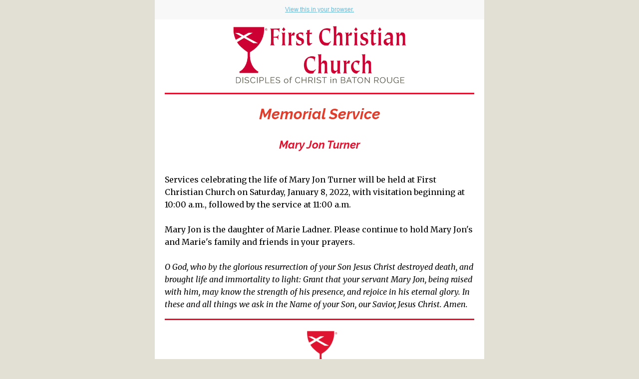

--- FILE ---
content_type: text/html; charset=utf-8
request_url: https://fccbrla.org/?mailpoet_router&endpoint=view_in_browser&action=view&data=WzkzMCwiMTg3M2IxNmIwMTJhIiwwLDAsOTEwLDFd
body_size: 2914
content:
<html lang="en" style="margin:0;padding:0">
<head>
    <meta http-equiv="Content-Type" content="text/html; charset=UTF-8" />
    <meta name="viewport" content="width=device-width, initial-scale=1" />
    <meta http-equiv="X-UA-Compatible" content="IE=edge" />
    <meta name="format-detection" content="telephone=no" />
    <title>Memorial Service Arrangements - Mary Jon Turner</title>
    <style type="text/css"> @media screen and (max-width: 480px) {
            .mailpoet_button {width:100% !important;}
        }
 @media screen and (max-width: 599px) {
            .mailpoet_header {
                padding: 10px 20px;
            }
            .mailpoet_button {
                width: 100% !important;
                padding: 5px 0 !important;
                box-sizing:border-box !important;
            }
            div, .mailpoet_cols-two, .mailpoet_cols-three {
                max-width: 100% !important;
            }
        }
</style>
    <!--[if !mso]><![endif]--><link href="https://fonts.googleapis.com/css?family=Merriweather:400,400i,700,700i|Raleway:400,400i,700,700i" rel="stylesheet" /><!--<![endif]-->
</head>
<body leftmargin="0" topmargin="0" marginwidth="0" marginheight="0" style="margin:0;padding:0;background-color:#e2e0d4">
    <table class="mailpoet_template" border="0" width="100%" cellpadding="0" cellspacing="0" style="border-collapse:collapse;border-spacing:0;mso-table-lspace:0;mso-table-rspace:0">
        <tbody>
        <tr>
            <td class="mailpoet_preheader" style="border-collapse:collapse;display:none;visibility:hidden;mso-hide:all;font-size:1px;color:#333333;line-height:1px;max-height:0;max-width:0;opacity:0;overflow:hidden;-webkit-text-size-adjust:none" height="1">
                Saturday, January 8 at FCC - Visitation starting at 10 am; Service at 11 am
            </td>
        </tr>
        <tr>
            <td align="center" class="mailpoet-wrapper" valign="top" style="border-collapse:collapse;background-color:#e2e0d4"><!--[if mso]>
                <table align="center" border="0" cellspacing="0" cellpadding="0"
                       width="660">
                    <tr>
                        <td class="mailpoet_content-wrapper" align="center" valign="top" width="660">
                <![endif]--><table class="mailpoet_content-wrapper" border="0" width="660" cellpadding="0" cellspacing="0" style="border-collapse:collapse;background-color:#ffffff;border-spacing:0;mso-table-lspace:0;mso-table-rspace:0;max-width:660px;width:100%">
                    <tbody>
                    
      <tr>
        <td class="mailpoet_content" align="center" style="border-collapse:collapse;background-color:#f8f8f8!important" bgcolor="#f8f8f8">
          <table width="100%" border="0" cellpadding="0" cellspacing="0" style="border-collapse:collapse;border-spacing:0;mso-table-lspace:0;mso-table-rspace:0">
            <tbody>
              <tr>
                <td style="border-collapse:collapse;padding-left:0;padding-right:0">
                  <table width="100%" border="0" cellpadding="0" cellspacing="0" class="mailpoet_cols-one" style="border-collapse:collapse;border-spacing:0;mso-table-lspace:0;mso-table-rspace:0;table-layout:fixed;margin-left:auto;margin-right:auto;padding-left:0;padding-right:0">
                    <tbody>
      <tr>
        <td class="mailpoet_header_footer_padded mailpoet_header" style="border-collapse:collapse;padding:10px 20px;line-height:19.2px;text-align:center;color:#222222;font-family:Arial, 'Helvetica Neue', Helvetica, sans-serif;font-size:12px">
          <a href="https://fccbrla.org?mailpoet_router&endpoint=view_in_browser&action=view&data=WzkzMCwiMTg3M2IxNmIwMTJhIiwwLDAsOTEwLDFd" style="color:#6cb7d4;text-decoration:underline">View this in your browser.</a>
        </td>
      </tr>
                    </tbody>
                  </table>
                </td>
              </tr>
            </tbody>
          </table>
        </td>
      </tr>
      <tr>
        <td class="mailpoet_content" align="center" style="border-collapse:collapse;background-color:#ffffff!important" bgcolor="#ffffff">
          <table width="100%" border="0" cellpadding="0" cellspacing="0" style="border-collapse:collapse;border-spacing:0;mso-table-lspace:0;mso-table-rspace:0">
            <tbody>
              <tr>
                <td style="border-collapse:collapse;padding-left:0;padding-right:0">
                  <table width="100%" border="0" cellpadding="0" cellspacing="0" class="mailpoet_cols-one" style="border-collapse:collapse;border-spacing:0;mso-table-lspace:0;mso-table-rspace:0;table-layout:fixed;margin-left:auto;margin-right:auto;padding-left:0;padding-right:0">
                    <tbody>
      <tr>
        <td class="mailpoet_image mailpoet_padded_vertical mailpoet_padded_side" align="center" valign="top" style="border-collapse:collapse;padding-top:10px;padding-bottom:10px;padding-left:20px;padding-right:20px">
          <img src="https://fccbrla.org/wp-content/uploads/2020/04/TypeFaceLogo600x200.png" width="363" alt="TypeFaceLogo600x200" style="height:auto;max-width:100%;-ms-interpolation-mode:bicubic;border:0;display:block;outline:none;text-align:center" />
        </td>
      </tr>
      <tr>
        <td class="mailpoet_divider" valign="top" style="border-collapse:collapse;padding:6.5px 20px 6.5px 20px">
          <table width="100%" border="0" cellpadding="0" cellspacing="0" style="border-collapse:collapse;border-spacing:0;mso-table-lspace:0;mso-table-rspace:0">
            <tr>
              <td class="mailpoet_divider-cell" style="border-collapse:collapse;border-top-width:3px;border-top-style:solid;border-top-color:#de1430">
             </td>
            </tr>
          </table>
        </td>
      </tr>
      <tr>
        <td class="mailpoet_text mailpoet_padded_vertical mailpoet_padded_side" valign="top" style="border-collapse:collapse;padding-top:10px;padding-bottom:10px;padding-left:20px;padding-right:20px;word-break:break-word;word-wrap:break-word">
          <h1 style="margin:0 0 9px;mso-ansi-font-size:30px;color:#de1430;font-family:Raleway,'Century Gothic',CenturyGothic,AppleGothic,sans-serif;font-size:30px;line-height:48px;mso-line-height-alt:48px;margin-bottom:0;text-align:center;padding:0;font-style:normal;font-weight:normal"><em><strong><span style="color: #e03e2d">Memorial Service</span></strong></em></h1>
        </td>
      </tr>
      <tr>
        <td class="mailpoet_text mailpoet_padded_vertical mailpoet_padded_side" valign="top" style="border-collapse:collapse;padding-top:10px;padding-bottom:10px;padding-left:20px;padding-right:20px;word-break:break-word;word-wrap:break-word">
          <h3 style="margin:0 0 6.6px;mso-ansi-font-size:22px;color:#de1430;font-family:Raleway,'Century Gothic',CenturyGothic,AppleGothic,sans-serif;font-size:22px;line-height:35.2px;mso-line-height-alt:36px;margin-bottom:0;text-align:center;padding:0;font-style:normal;font-weight:normal"><strong><em>Mary Jon Turner</em></strong><em></em></h3>
        </td>
      </tr>
      <tr>
        <td class="mailpoet_spacer" height="20" valign="top" style="border-collapse:collapse"></td>
      </tr>
      <tr>
        <td class="mailpoet_text mailpoet_padded_vertical mailpoet_padded_side" valign="top" style="border-collapse:collapse;padding-top:10px;padding-bottom:10px;padding-left:20px;padding-right:20px;word-break:break-word;word-wrap:break-word">
          <table style="border-collapse:collapse;border-spacing:0;mso-table-lspace:0;mso-table-rspace:0" width="100%" cellpadding="0">
        <tr>
          <td class="mailpoet_paragraph" style="border-collapse:collapse;mso-ansi-font-size:16px;color:#000000;font-family:merriweather,georgia,'times new roman',serif;font-size:16px;line-height:25.6px;mso-line-height-alt:26px;word-break:break-word;word-wrap:break-word;text-align:left">
            Services celebrating the life of Mary Jon Turner will be held at First Christian Church on Saturday, January 8, 2022, with visitation beginning at 10:00 a.m., followed by the service at 11:00 a.m. <br /><br />
          </td>
        </tr></table>

<table style="border-collapse:collapse;border-spacing:0;mso-table-lspace:0;mso-table-rspace:0" width="100%" cellpadding="0">
        <tr>
          <td class="mailpoet_paragraph" style="border-collapse:collapse;mso-ansi-font-size:16px;color:#000000;font-family:merriweather,georgia,'times new roman',serif;font-size:16px;line-height:25.6px;mso-line-height-alt:26px;word-break:break-word;word-wrap:break-word;text-align:left">
            Mary Jon is the daughter of Marie Ladner.  Please continue to hold Mary Jon's and Marie's family and friends in your prayers.<br /><br />
          </td>
        </tr></table>

<table style="border-collapse:collapse;border-spacing:0;mso-table-lspace:0;mso-table-rspace:0" width="100%" cellpadding="0">
        <tr>
          <td class="mailpoet_paragraph" style="border-collapse:collapse;mso-ansi-font-size:16px;color:#000000;font-family:merriweather,georgia,'times new roman',serif;font-size:16px;line-height:25.6px;mso-line-height-alt:26px;word-break:break-word;word-wrap:break-word;text-align:left">
            <em>O God, who by the glorious resurrection of your Son Jesus Christ destroyed death, and brought life and immortality to light: Grant that your servant Mary Jon, being raised with him, may know the strength of his presence, and rejoice in his eternal glory. In these and all things we ask in the Name of your Son, our Savior, Jesus Christ. Amen.</em>
          </td>
        </tr></table>
        </td>
      </tr>
                    </tbody>
                  </table>
                </td>
              </tr>
            </tbody>
          </table>
        </td>
      </tr>
      <tr>
        <td class="mailpoet_content" align="center" style="border-collapse:collapse;background-color:#ffffff!important" bgcolor="#ffffff">
          <table width="100%" border="0" cellpadding="0" cellspacing="0" style="border-collapse:collapse;border-spacing:0;mso-table-lspace:0;mso-table-rspace:0">
            <tbody>
              <tr>
                <td style="border-collapse:collapse;padding-left:0;padding-right:0">
                  <table width="100%" border="0" cellpadding="0" cellspacing="0" class="mailpoet_cols-one" style="border-collapse:collapse;border-spacing:0;mso-table-lspace:0;mso-table-rspace:0;table-layout:fixed;margin-left:auto;margin-right:auto;padding-left:0;padding-right:0">
                    <tbody>
      <tr>
        <td class="mailpoet_divider" valign="top" style="border-collapse:collapse;padding:6.5px 20px 6.5px 20px">
          <table width="100%" border="0" cellpadding="0" cellspacing="0" style="border-collapse:collapse;border-spacing:0;mso-table-lspace:0;mso-table-rspace:0">
            <tr>
              <td class="mailpoet_divider-cell" style="border-collapse:collapse;border-top-width:3px;border-top-style:solid;border-top-color:#de1430">
             </td>
            </tr>
          </table>
        </td>
      </tr>
      <tr>
        <td class="mailpoet_image mailpoet_padded_vertical mailpoet_padded_side" align="center" valign="top" style="border-collapse:collapse;padding-top:10px;padding-bottom:10px;padding-left:20px;padding-right:20px">
          <a href="https://fccbrla.org?utm_source=mailpoet&utm_medium=email&utm_campaign=Pastoral+Announcement+-+D+Tetrick" style="color:#de1430;text-decoration:underline"><img src="https://fccbrla.org/wp-content/uploads/2020/09/cropped-fccbrla_icon.jpg" width="113" alt="cropped-fccbrla_icon.jpg" style="height:auto;max-width:100%;-ms-interpolation-mode:bicubic;border:0;display:block;outline:none;text-align:center" /></a>
        </td>
      </tr>
      <tr>
        <td class="mailpoet_padded_side mailpoet_padded_vertical" valign="top" align="center" style="border-collapse:collapse;padding-top:10px;padding-bottom:10px;padding-left:20px;padding-right:20px">
          <a href="https://facebook.com/fccbrla" style="color:#de1430;text-decoration:none!important"><img src="https://fccbrla.org/wp-content/plugins/mailpoet/assets/img/newsletter_editor/social-icons/01-social/Facebook.png?mailpoet_version=3.57.0" width="32" height="32" style="width:32px;height:32px;-ms-interpolation-mode:bicubic;border:0;display:inline;outline:none;" alt="facebook" /></a> <a href="https://twitter.com/fccbrla" style="color:#de1430;text-decoration:none!important"><img src="https://fccbrla.org/wp-content/plugins/mailpoet/assets/img/newsletter_editor/social-icons/01-social/Twitter.png?mailpoet_version=3.57.0" width="32" height="32" style="width:32px;height:32px;-ms-interpolation-mode:bicubic;border:0;display:inline;outline:none;" alt="twitter" /></a> <a href="https://youtube.com/fccbrla" style="color:#de1430;text-decoration:none!important"><img src="https://fccbrla.org/wp-content/plugins/mailpoet/assets/img/newsletter_editor/social-icons/01-social/Youtube.png?mailpoet_version=3.57.0" width="32" height="32" style="width:32px;height:32px;-ms-interpolation-mode:bicubic;border:0;display:inline;outline:none;" alt="youtube" /></a> <a href="https://instagram.com/fccbrla" style="color:#de1430;text-decoration:none!important"><img src="https://fccbrla.org/wp-content/plugins/mailpoet/assets/img/newsletter_editor/social-icons/01-social/Instagram.png?mailpoet_version=3.57.0" width="32" height="32" style="width:32px;height:32px;-ms-interpolation-mode:bicubic;border:0;display:inline;outline:none;" alt="instagram" /></a> 
        </td>
      </tr>
      <tr>
        <td class="mailpoet_header_footer_padded mailpoet_footer" style="border-collapse:collapse;padding:10px 20px;line-height:19.2px;text-align:center;color:#222222;font-family:Arial, 'Helvetica Neue', Helvetica, sans-serif;font-size:12px">
          <a href="https://fccbrla.org/?mailpoet_page=subscriptions&mailpoet_router&endpoint=subscription&action=confirm_unsubscribe&data=eyJwcmV2aWV3IjoxfQ" style="color:#6cb7d4;text-decoration:none">Unsubscribe</a> | <a href="https://fccbrla.org/?mailpoet_page=subscriptions&mailpoet_router&endpoint=subscription&action=manage&data=eyJwcmV2aWV3IjoxfQ" style="color:#6cb7d4;text-decoration:none">Manage your subscription</a><br />8484 Old Hammond Hwy., Baton Rouge LA 70809<br />225-926-4175 | <a href="mailto:churchoffice@fccbrla.org" title="Mailing Link" style="color:#6cb7d4;text-decoration:none">churchoffice@fccbrla.org</a>
        </td>
      </tr>
                    </tbody>
                  </table>
                </td>
              </tr>
            </tbody>
          </table>
        </td>
      </tr>
      <tr>
        <td class="mailpoet_content" align="center" style="border-collapse:collapse;background-color:#e2e0d4!important" bgcolor="#e2e0d4">
          <table width="100%" border="0" cellpadding="0" cellspacing="0" style="border-collapse:collapse;border-spacing:0;mso-table-lspace:0;mso-table-rspace:0">
            <tbody>
              <tr>
                <td style="border-collapse:collapse;padding-left:0;padding-right:0">
                  <table width="100%" border="0" cellpadding="0" cellspacing="0" class="mailpoet_cols-one" style="border-collapse:collapse;border-spacing:0;mso-table-lspace:0;mso-table-rspace:0;table-layout:fixed;margin-left:auto;margin-right:auto;padding-left:0;padding-right:0">
                    <tbody>
      <tr>
        <td class="mailpoet_image mailpoet_padded_vertical mailpoet_padded_side" align="center" valign="top" style="border-collapse:collapse;padding-top:10px;padding-bottom:10px;padding-left:20px;padding-right:20px">
          <a href="http://www.mailpoet.com" style="color:#de1430;text-decoration:underline"><img src="https://fccbrla.org/wp-content/plugins/mailpoet/assets/img/mailpoet_logo_newsletter.png" width="108" alt="Email Marketing Powered by MailPoet" style="height:auto;max-width:100%;-ms-interpolation-mode:bicubic;border:0;display:block;outline:none;text-align:center" /></a>
        </td>
      </tr>
                    </tbody>
                  </table>
                </td>
              </tr>
            </tbody>
          </table>
        </td>
      </tr>
                    </tbody>
                </table><!--[if mso]>
                </td>
                </tr>
                </table>
                <![endif]--></td>
        </tr>
        </tbody>
    </table>
<img alt="" class="" src="" /></body>
</html>
